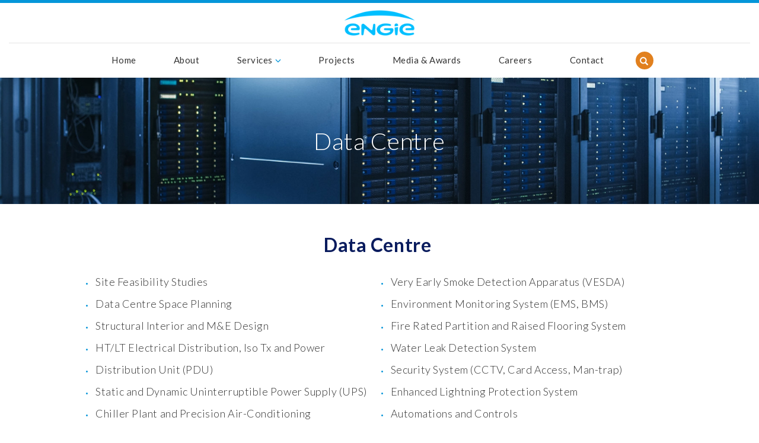

--- FILE ---
content_type: text/html;charset=utf-8
request_url: https://www.engie-rcs.com.sg/service/data-center/
body_size: 3329
content:
<!doctype html>
<html>
<head>
<meta charset="utf-8">
<title>Data Centre </title>
<meta name="title" content="" />
<meta name="keywords" content="" />
<meta name="description" content="" />
<meta name="viewport" content="width=device-width, initial-scale=1">
<link rel="icon" href="/resources/front/template/rcse/images/icon.ico">

<!--  CSS  -->
<link rel="stylesheet" href="https://stackpath.bootstrapcdn.com/bootstrap/4.2.1/css/bootstrap.min.css">
<link rel="stylesheet" type="text/css" media="all" href="/resources/front/template/rcse/css/main.css">
<link rel="stylesheet" type="text/css" media="all" href="/resources/front/template/rcse/css/animation.css">
<link rel="stylesheet" type="text/css" media="all" href="/resources/front/template/rcse/css/font-awesome.css">
<link rel="stylesheet" href="https://cdnjs.cloudflare.com/ajax/libs/font-awesome/4.7.0/css/font-awesome.min.css">
	
<!--  JS  -->
<!-- <script src="https://code.jquery.com/jquery-3.4.0.min.js"></script>  -->
<script src="//ajax.googleapis.com/ajax/libs/jquery/3.4.0/jquery.min.js"></script>
<script src="https://cdnjs.cloudflare.com/ajax/libs/popper.js/1.14.6/umd/popper.min.js"></script>   
<script src="https://stackpath.bootstrapcdn.com/bootstrap/4.2.1/js/bootstrap.min.js"></script> 
<script src="/resources/front/template/rcse/js/jquery.aniview.js"></script> 
<!-- <script src="/resources/front/template/rcse/js/main.js"></script>  -->
	

<script src="/resources/js/common.js"></script>

<!--  OG Tag  -->
<meta property="og:type" content="website">
<meta property="og:title" content="">
<meta property="og:description" content="">
<meta property="og:image" content="/resources/front/template/rcse/images/logo.png">
<meta property="og:url" content="">
<meta property="og:site_name" content="">
</head>
<body>
<span id="top"></span>
<nav class="navbar navbar-expand-lg">
  <div class="container-fluid"> <a class="navbar-brand d-table mx-lg-auto" href="/"><img src="/resources/front/template/rcse/images/logo.png"></a>
    <hr class="my-0">
    <button class="navbar-toggler collapsed" type="button" data-toggle="collapse" data-target="#navbarSupportedContent" aria-controls="navbarSupportedContent" aria-expanded="false" aria-label="Toggle navigation"> <span class="icon-bar line1"></span> <span class="icon-bar line2"></span> <span class="icon-bar line3"></span> </button>
    <div class="collapse navbar-collapse" id="navbarSupportedContent">
      <ul class="navbar-nav mx-auto">



</li>




<li class="nav-item"  topli="true"  ><a class="nav-link" href="/index" title="Home">Home  </a></li>




</li>




<li class="nav-item"  topli="true"  ><a class="nav-link" href="/about" title="About">About  </a></li>


 <li  topli="true" class="nav-item dropdown "  ><a class="nav-link"
  class="dropdown-toggle" data-toggle="dropdown" data-hover="dropdown" tid='13'
   href="#">Services 
  <span class="caret"></span>
 </a> 

<ul class="dropdown-menu " role="menu">	
 



</li>




<li class="nav-item"  ><a class="nav-link" href="/service/data-center/" title="Data Centre">Data Centre  </a></li>




</li>




<li class="nav-item"  ><a class="nav-link" href="/service/renewables/" title="Renewables">Renewables  </a></li>




</li>




<li class="nav-item"  ><a class="nav-link" href="/service/mixed-used%20/" title="Mixed Used">Mixed Used  </a></li>




</li>




<li class="nav-item"  ><a class="nav-link" href="/service/industry/" title="Industry">Industry  </a></li>




</li>




<li class="nav-item"  ><a class="nav-link" href="/service/commercial/" title="Commercial">Commercial  </a></li>

 
</ul>



</li>




<li class="nav-item"  topli="true"  ><a class="nav-link" href="/projects" title="Projects">Projects  </a></li>




</li>




<li class="nav-item"  topli="true"  ><a class="nav-link" href="/media-and-awards" title="Media & Awards">Media & Awards  </a></li>




</li>




<li class="nav-item"  topli="true"  ><a class="nav-link" href="https://www.engie-sea.com/careers" target="_blank" title="Careers">Careers  </a></li>




</li>




<li class="nav-item"  topli="true"  ><a class="nav-link" href="/contact" title="Contact">Contact  </a></li>

        <li class="nav-item dropdown search"> <a class="nav-link dropdown-toggle" href="#" id="navbarDropdown" role="button" data-toggle="dropdown" aria-haspopup="true" aria-expanded="false"> <span class="glyphicon glyphicon-search" aria-hidden="true"></span> </a>
          <div class="dropdown-menu" aria-labelledby="navbarDropdown">
            <form class="form-inline">
              <input id="search-text" class="form-control" type="search" placeholder="Search" aria-label="Search">
              <button  search-text="#search-text"  class="btn btn-search searchBtn" type="submit"><span class="glyphicon glyphicon-search" aria-hidden="true"></span></button>
            </form>
          </div>
        </li>
      </ul>
    </div>
  </div>
</nav>
  
<section id="banner" class="banner inner-banner" style="background:url(/resources/ck/images/157118530_l.jpg)">
  <h1>Data Centre </h1>
</section>
<section>
  <div class="container py-5"> 
    <div class="row justify-content-center">
<div class="col-sm-12">
<h2 class="text-center aniview" data-av-animation="move-in-up">Data Centre&nbsp;</h2>

<ul class="collum-list-2 aniview mt-4" data-av-animation="move-in-up">
	<li>Site Feasibility Studies</li>
	<li>Very Early Smoke Detection Apparatus (VESDA)</li>
	<li>Data Centre Space Planning</li>
	<li>Environment Monitoring System (EMS, BMS)</li>
	<li>Structural Interior and M&amp;E Design</li>
	<li>Fire Rated Partition and Raised Flooring System</li>
	<li>HT/LT Electrical Distribution, Iso Tx and Power</li>
	<li>Water Leak Detection System</li>
	<li>Distribution Unit (PDU)</li>
	<li>Security System (CCTV, Card Access, Man-trap)</li>
	<li>Static and Dynamic Uninterruptible Power Supply (UPS)</li>
	<li>Enhanced Lightning Protection System</li>
	<li>Chiller Plant and Precision Air-Conditioning</li>
	<li>Automations and Controls</li>
	<li>Gas Suppression System (FM200, N2, Argonite)</li>
	<li>Structural cabling</li>
</ul>
</div>
</div>
 </div>
  <div class="container-fluid"> <img src="/resources/ck/images/banner-datacenter.jpg" class="my-3 w-100"> </div>
</section>
<section class="carouselDataCenter">
  <div class="container py-5"> 
    <div id="carouselDataCenter" class="carousel slide" data-ride="carousel" data-interval="false">
      <div class="carousel-inner"> 
        <div class="carousel-item">
          <div class="row justify-content-center align-items-center">
            <div class="col-lg-7 col-sm-7 my-3">
              <div class="ratio ratio-wide"><img src="/resources/album/DCSGP001/DCSGP001.jpg"></div>
            </div>
            <div class="col-lg-5 col-sm-5 my-3">
              <h3>PROJECTS</h3>
              <h5 class="my-0">DCSGP001</h5>
              <a class="btn btn-primary" href="/project/22/">More</a> </div>
          </div>
        </div>
        
        <div class="carousel-item">
          <div class="row justify-content-center align-items-center">
            <div class="col-lg-7 col-sm-7 my-3">
              <div class="ratio ratio-wide"><img src="/resources/album/DCSGP002/DCSGP002.jpg"></div>
            </div>
            <div class="col-lg-5 col-sm-5 my-3">
              <h3>PROJECTS</h3>
              <h5 class="my-0">DCSGP002</h5>
              <a class="btn btn-primary" href="/project/23/">More</a> </div>
          </div>
        </div>
        
        <div class="carousel-item">
          <div class="row justify-content-center align-items-center">
            <div class="col-lg-7 col-sm-7 my-3">
              <div class="ratio ratio-wide"><img src="/resources/album/DCSGP003/DCSGP003.jpg"></div>
            </div>
            <div class="col-lg-5 col-sm-5 my-3">
              <h3>PROJECTS</h3>
              <h5 class="my-0">DCSGP003</h5>
              <a class="btn btn-primary" href="/project/24/">More</a> </div>
          </div>
        </div>
        
        <div class="carousel-item">
          <div class="row justify-content-center align-items-center">
            <div class="col-lg-7 col-sm-7 my-3">
              <div class="ratio ratio-wide"><img src="/resources/album/DCSGP004/DCSGP004.jpg"></div>
            </div>
            <div class="col-lg-5 col-sm-5 my-3">
              <h3>PROJECTS</h3>
              <h5 class="my-0">DCSGP004</h5>
              <a class="btn btn-primary" href="/project/25/">More</a> </div>
          </div>
        </div>
        
        <div class="carousel-item">
          <div class="row justify-content-center align-items-center">
            <div class="col-lg-7 col-sm-7 my-3">
              <div class="ratio ratio-wide"><img src="/resources/album/DCSGP005/DCSGP005-1.jpg"></div>
            </div>
            <div class="col-lg-5 col-sm-5 my-3">
              <h3>PROJECTS</h3>
              <h5 class="my-0">DCSGP005</h5>
              <a class="btn btn-primary" href="/project/26/">More</a> </div>
          </div>
        </div>
        
        <div class="carousel-item">
          <div class="row justify-content-center align-items-center">
            <div class="col-lg-7 col-sm-7 my-3">
              <div class="ratio ratio-wide"><img src="/resources/album/DCSGP007/Pure_Data_centre,_Jakarta_Indonesia_.jpg"></div>
            </div>
            <div class="col-lg-5 col-sm-5 my-3">
              <h3>PROJECTS</h3>
              <h5 class="my-0">DCSGP007</h5>
              <a class="btn btn-primary" href="/project/36/">More</a> </div>
          </div>
        </div>
        
        <div class="carousel-item">
          <div class="row justify-content-center align-items-center">
            <div class="col-lg-7 col-sm-7 my-3">
              <div class="ratio ratio-wide"><img src="/resources/album/DCSGP008/Project_Geras_1.jpg"></div>
            </div>
            <div class="col-lg-5 col-sm-5 my-3">
              <h3>PROJECTS</h3>
              <h5 class="my-0">DCSGP008</h5>
              <a class="btn btn-primary" href="/project/38/">More</a> </div>
          </div>
        </div>
         </div>
    </div>
  </div>
    <a class="carousel-control-prev" href="#carouselDataCenter" role="button" data-slide="prev">
    <span class="carousel-control-prev-icon" aria-hidden="true"></span>
    <span class="sr-only">Previous</span>
  </a>
  <a class="carousel-control-next" href="#carouselDataCenter" role="button" data-slide="next">
    <span class="carousel-control-next-icon" aria-hidden="true"></span>
    <span class="sr-only">Next</span>
  </a>
</section>
<script>
$(".carousel-item:first-child").addClass("active");
</script>
				
<footer>
  <div class="container py-2">
    <div class="row justify-content-center align-items-center">
      <div class="col-sm-3 col-lg-2 d-sm-block d-none"><a class="navbar-brand py-4" href="#"><img src="/resources/front/template/rcse/images/logo.png"></a>
      </div>
    </div>
	  <div class="row justify-content-center align-items-center">
      <div class="col-sm-auto d-sm-block d-none">
        <h5 class="white font-weight-bold">ENGIE RCS</h5>
      </div>
    </div>
    <hr class="d-none">
    <div class="row justify-content-between d-none">
      <div class="col-sm-auto my-2"><a href="#">Sitemap</a></div>
      <div class="col-sm-auto my-2"><a href="#">Personal Data</a></div>
      <div class="col-sm-auto my-2"><a href="#">Cookies Management</a></div>
      <div class="col-sm-auto my-2"><a href="#">Join-us</a></div>
      <div class="col-sm-auto my-2"><a href="#">Mediator</a></div>
      <div class="col-sm-auto my-2"><a href="#">Terms of Use</a></div>
      <div class="col-sm-auto my-2"><a href="#">Accessibility</a></div>
    </div>
    <div class="row justify-content-between align-items-center mt-4">
      <div class="col-lg-4 col-sm-2 my-2">
        <div class="social-icon"> <a href="#" target="_blank" class="fa fa-facebook"></a> <a href="#" target="_blank" class="fa fa-instagram"></a> <a href="https://www.linkedin.com/company/engie-south-east-asia/?lipi=urn%3Ali%3Apage%3Ad_flagship3_search_srp_all%3BiG5l%2FTK9TDmZ4e%2BVPrLYHQ%3D%3D" target="_blank" class="fa fa-linkedin"></a> </div>
      </div>
      <div class="col-lg-4 col-sm-5 col-auto order-sm-first">
        <p class="my-0 small">© 2022 ENGIE. All Rights Reserved.</p>
      </div>
      <div class="col-lg-4 col-sm-5 col-auto my-2 text-right"><a class="scroll-more" href="#top"><span class="glyphicon glyphicon-menu-up" aria-hidden="true"></span></a></div>
    </div>
  </div>
  <div class="footer-border"></div>
</footer>

<!-- Slider  --> 
<script src="//cdnjs.cloudflare.com/ajax/libs/jquery.touchswipe/1.6.4/jquery.touchSwipe.min.js"></script> 
<script>
$(".carousel").swipe({
  swipe: function(event, direction, distance, duration, fingerCount, fingerData) {
    if (direction == 'left') $(this).carousel('next');
    if (direction == 'right') $(this).carousel('prev');
  },
  allowPageScroll:"vertical"
});
</script> 
	
<script>
$(document).ready(function(){
    $(".filter-button>li>button").click(function(){
        var value = $(this).attr('data-filter');
        if(value == "all")
        {
            $('.filter').show('1000');
        }
        else{
            $(".filter").not('.'+value).hide('3000');
            $('.filter').filter('.'+value).show('3000');
        }
    });
    if ($(".filter-button>li").removeClass("active")) {
$(this).removeClass("active");
}
$(this).addClass("active");
});
</script> 

<script>
$("ul.navbar-nav li a[href='\/service']").parents("li.nav-item").addClass("active"); 
</script>

<script defer src="https://static.cloudflareinsights.com/beacon.min.js/vcd15cbe7772f49c399c6a5babf22c1241717689176015" integrity="sha512-ZpsOmlRQV6y907TI0dKBHq9Md29nnaEIPlkf84rnaERnq6zvWvPUqr2ft8M1aS28oN72PdrCzSjY4U6VaAw1EQ==" data-cf-beacon='{"version":"2024.11.0","token":"b30bf4ac675846ab8ce94a94caf45afb","r":1,"server_timing":{"name":{"cfCacheStatus":true,"cfEdge":true,"cfExtPri":true,"cfL4":true,"cfOrigin":true,"cfSpeedBrain":true},"location_startswith":null}}' crossorigin="anonymous"></script>
</body>
</html>
				
				
				


--- FILE ---
content_type: text/css;charset=utf-8
request_url: https://www.engie-rcs.com.sg/resources/front/template/rcse/css/main.css
body_size: 5826
content:
@import url(https://fonts.googleapis.com/css2?family=Lato:wght@300;400;700&display=swap);
:root {
  --primary: #0496d9;
  --secondary: #0a1c5e;
  --third: #52cca9;
  --forth: #e59a40;
}
html, body {
  max-width: 100% !important;
  overflow-x: hidden !important;
  overscroll-behavior-x: none;
}
body {
  font: 300 normal 18px 'Lato', Tahoma, Arial, Helvetica, sans-serif;
  letter-spacing: 0.03em;
  line-height: 1.5em;
  background: #fff;
  color: #333;
}
.container {
  width: 100%;
  max-width: 1170px;
  position: relative;
}
h1, h2, h3 {
  color: var(--secondary);
  line-height: 1.3;
  font-weight: 700;
}
h4, h5, h6 {
  color: var(--primary);
  line-height: 1.5;
  font-weight: 300;
}
p {
  margin: 1em 0;
}
img {
  display: block;
  max-width: 100%;
  height: auto;
}
.img-full {
  object-fit: cover;
  width: 100%;
  height: 100%;
}
div, button {
  outline: none;
}
.py-7 {
  padding-top: 5em;
  padding-bottom: 5em;
}
.my-7 {
  margin-top: 5em;
  margin-bottom: 5em;
}
.white, .white h1, .white h2, .white h3, .white h4, .white h5, .white h6, .white p {
  color: white;
}
.text-primary {
  color: var(--primary) !important;
}
.text-secondary {
  color: var(--secondary) !important;
}
.text-third {
  color: var(--third) !important;
}
.bg-primary {
  background-color: var(--primary) !important;
}
.bg-secondary {
  background-color: var(--secondary) !important;
}
.bg-third {
  background-color: var(--third) !important;
}
.bg-grey {
  background-color: #f1f1f1;
}
/* ---------------------------------------------
					Button
---------------------------------------------- */
a {
  color: var(--primary);
}
a:hover, a:focus {
  text-decoration: none;
}
.thumbs {
  overflow: hidden;
  position: relative;
}
.thumbs p {
  overflow: hidden;
  text-overflow: ellipsis;
  white-space: nowrap;
  -webkit-line-clamp: 3;
  -webkit-box-orient: vertical;
}
a:hover .thumbs img {
  transition: transform 500ms linear 0s;
  transform: scale(1.05, 1.05);
}
.btn {
  border: none;
  border-radius: 0;
  cursor: pointer;
  text-align: center;
  font-size: 80%;
  padding: 10px 55px 10px 35px;
  margin: 15px auto 0;
  position: relative;
}
.btn:after {
  content: "\e258";
  font-size: 10px;
  font-family: "Glyphicons Halflings";
  color: white !important;
  position: absolute;
  top: 50%;
  right: 10px;
  transform: translate(0, -50%);
}
.btn:hover:after {
  color: white !important;
}
.btn.center-block {
  display: table;
}
.btn-back {
  position: absolute;
  top: 0;
  right: 15px;
}
.btn-primary {
  background: var(--primary) !important;
  color: white !important;
  border-left: 5px solid var(--third) !important;
}
.btn-primary:hover {
  background: var(--secondary) !important;
}
.btn-secondary {
  background: var(--secondary) !important;
  color: white !important;
  border-left: 5px solid var(--third) !important;
}
.btn-secondary:hover {
  background: var(--primary) !important;
}
.btn-third {
  background: var(--third) !important;
  color: white !important;
  border-left: 5px solid var(--primary) !important;
}
.btn-third:hover {
  background: var(--secondary) !important;
}
.btn-white {
  background: white !important;
  color: var(--secondary) !important;
  border-left: 5px solid var(--third) !important;
}
.btn-white:hover {
  background: var(--primary) !important;
  color: white !important;
}
.btn-white:after {
  color: var(--primary) !important;
}
/* ---------------------------------------------
					Nav
---------------------------------------------- */
.navbar {
  width: 100%;
  padding: 0;
  background: #fff;
  z-index: 999;
  border-top: 5px solid var(--primary);
}
.navbar.affix {
  position: fixed;
  top: 0;
  -webkit-animation-duration: 400ms;
  animation-duration: 400ms;
  -webkit-animation-fill-mode: both;
  animation-fill-mode: both;
  -webkit-animation-name: move-in-up;
  animation-name: move-in-up;
  box-shadow: 1px 1px 3px rgba(0, 0, 0, .15);
}
.navbar-brand {
  max-width: 160px;
  padding: 12px 20px;
}
.affix .navbar-brand {
  max-width: 120px;
}
.navbar-nav > li {
  margin: 0;
}
.navbar-nav > li > a {
  color: #333;
  font-size: 15px;
  font-weight: 400;
}
.navbar-nav > li > a:hover {
  color: #999;
}
.dropdown-menu > li > a {
  padding: 10px 15px;
}
.dropdown-toggle-split::after, .dropright .dropdown-toggle-split::after, .dropup .dropdown-toggle-split::after, .caret:after {
  content: "\e259";
  border: none;
  font-family: "Glyphicons Halflings";
  color: var(--primary);
  font-size: 10px;
  margin-top: 5px;
}
/* ---------------------------------------------
					Search
---------------------------------------------- */
.navbar-nav > li.search {
  align-items: center;
  display: grid;
}
.navbar-nav > li.search > a {
  background: #e1801e !important;
  border-radius: 50%;
  display: grid !important;
  width: 30px;
  height: 30px;
  color: white !important;
  align-items: center;
  text-align: center;
  padding: 0 !important;
  font-size: 80%;
}
.search .dropdown-menu {
  right: 0 !important;
  left: auto !important;
  transform: translate(0, 0) !important;
}
.search .dropdown-toggle:after, .search .btn:after {
  display: none !important;
}
.search .dropdown-menu {
  padding: 0;
}
.search .navbar-form {
  width: 100%;
  margin: 0;
  padding: 0;
}
.search .form-control {
  background-color: transparent;
  border: none;
  box-shadow: none;
}
.search button {
  background: none;
  border: none;
  color: var(--primary);
  margin: 0;
  padding: 10px;
  position: absolute;
  right: 0;
  top: 50%;
  transform: translate(0, -50%);
}
/* ---------------------------------------------
					Banner
---------------------------------------------- */
#banner {
  position: relative;
}
#banner .banner {
  min-height: 620px;
}
#banner .banner:before, .banner-overlay:before {
  content: '';
  width: 100%;
  height: 100%;
  display: block;
  background: url(../images/banner-overlay.jpg) center center / cover no-repeat;
  /*mix-blend-mode: overlay;*/
  position: absolute;
  opacity: 0.5;
}
#banner.inner-banner:before {
  content: '';
  width: 100%;
  display: block;
  padding-top: calc((3 / 18) * 100%);
}
#banner.inner-banner h1 {
  font-weight: 300;
  color: white;
  position: absolute;
  top: 50%;
  left: 50%;
  text-align: center;
  transform: translate(-50%, -50%);
}
.banner, .banner-overlay {
  background-size: cover !important;
  background-position: center center !important;
  position: relative;
}
.carousel-control-next, .carousel-control-prev {
  width: auto;
  top: 50%;
  bottom: inherit;
  transform: translate(0, -50%);
  opacity: 1;
  padding: 10px;
  font-size: 12px;
  background: var(--secondary);
}
.carousel-control-prev {
  left: 0;
  padding-right: 30px;
}
.carousel-control-next {
  right: 0;
  padding-left: 30px;
}
/*#banner .carousel-control-next, #banner .carousel-control-prev, .carouselDataCenter .carousel-control-next, .carouselDataCenter .carousel-control-prev {
  width: auto;
  top: 50%;
  bottom: inherit;
  transform: translate(0, -50%);
  opacity: 1;
  padding: 10px;
  font-size: 12px;
  background: var(--secondary);
}
#banner .carousel-control-prev, .carouselDataCenter .carousel-control-prev {
  left: 0;
  padding-right: 30px;
}
#banner .carousel-control-next, .carouselDataCenter .carousel-control-next {
  right: 0;
  padding-left: 30px;
}*/
#banner .carousel-caption {
  top: 50%;
  bottom: inherit;
  transform: translate(0, -50%);
  color: white;
  text-align: left;
  width: calc(70% - 280px);
  max-width: 650px;
}
#banner .carousel-caption h1 {
  color: white;
  font-weight: 300;
  font-size: 50px;
}
.carousel-indicators li {
  width: 9px;
  height: 9px;
  border-radius: 50%;
  opacity: 1;
  border: 1px solid transparent;
  margin: 2px 7px;
}
.carousel-indicators li.active {
  border-color: var(--third);
  background: var(--third);
}
#banner .carousel .carousel-item {
  -webkit-transition: opacity 0.1s ease;
  -moz-transition: opacity 0.1s ease;
  -ms-transition: opacity 0.1s ease;
  -o-transition: opacity 0.1s ease;
  transition: opacity 0.1s ease;
  opacity: 0.5;
}
#banner .carousel .active.carousel-item {
  opacity: 1;
}
/*.carousel .active.carousel-item .bg {
    animation: zooooom 7s ease-in-out;
   -webkit-animation: zooooom 7s ease-in-out;
}
@keyframes zooooom {
0%   {
	transform: scale(1);
}
100% {
	transform: scale(1.05);
}
}*/
.highlight {
  position: absolute;
  top: 50%;
  right: 10%;
  transform: translate(0, -50%);
  z-index: 9;
}
.highlight a {
  display: block;
  position: relative;
  color: white !important;
  min-width: 280px;
  margin: 15px 0;
  font-weight: 300;
}
.highlight a:before {
  content: '';
  width: 100%;
  display: block;
  padding-top: calc((9 / 18) * 100%);
  background: black;
  opacity: 0.5;
}
.highlight a:hover:before {
  background: var(--secondary);
  opacity: 0.7;
}
.highlight div {
  position: absolute;
  bottom: 15px;
  left: 15px;
  right: 20px;
}
.highlight h4 {
  color: white;
}
.highlight .date {
  display: block;
  color: var(--primary);
  font-weight: 700;
  font-size: 80%;
}
/* ---------------------------------------------
				Circle Banner
---------------------------------------------- */
#circleBanner {
  background: url(../images/circleBannerBg.jpg) center center / cover no-repeat;
}
#circleBanner .carousel-inner {
  clip-path: circle(100% at left);
  width: calc(50% + 50px);
  z-index: 90;
  background: var(--secondary);
}
#circleBanner .banner:before {
  display: block;
  content: " ";
  width: 100%;
  padding-top: calc((4 / 5) * 100%);
}
#circleBanner .carousel-caption {
  position: absolute;
  top: 50%;
  bottom: inherit;
  left: calc(50% - 70px);
  transform: translate(0, -50%);
  border: .5em solid rgba(82, 204, 169, 0.35);
  border-radius: 0 1.5em 1.5em 0;
  width: calc(50% + 0px);
  text-align: left;
  padding: 2em 5em;
}
#circleBanner .carousel-caption h2, #circleBanner .carousel-caption h5 {
  color: white;
}
#circleBanner .carousel-control-prev, #circleBanner .carousel-control-next {
  z-index: 99;
  top: 50%;
  bottom: inherit;
  transform: translate(0, -50%);
  background: #eee;
  opacity: 1;
  width: auto;
  padding: 1em;
  right: 120px;
  left: inherit;
  color: var(--primary) !important;
}
#circleBanner .carousel-control-prev {
  right: 160px;
  color: var(--third) !important;
}
#circleBanner .carousel-item {
  opacity: 0;
  display: block !important;
  transition: -webkit-transform 0ms ease-in-out;
  transition: transform 0ms ease-in-out;
  transition: transform 0ms ease-in-out, -webkit-transform 0ms ease-in-out;
}
#circleBanner .carousel-item.active {
  opacity: 1;
}
#circleBanner .carousel-item-left.carousel-item-next {
  transform: rotate(-45deg) translate(-20%, -150%);
}
#circleBanner .carousel-item-right.carousel-item-prev {
  transform: rotate(45deg) translate(-20%, 150%);
}
#circleBanner .carousel-item-next:not(.carousel-item-left), #circleBanner .active.carousel-item-right {
  transform: rotate(-45deg) translate(-20%, -150%);
}
#circleBanner .carousel-item-prev:not(.carousel-item-right), #circleBanner .active.carousel-item-left {
  transform: rotate(45deg) translate(-20%, 150%);
}
#circleBanner .carousel-item .banner div {
  border-radius: 50%;
  border: 9vw solid var(--primary);
  /*border-top: 10vw solid var(--secondary);
  border-bottom: 10vw solid var(--secondary);*/
  position: absolute;
  top: 50%;
  left: 0;
  display: grid;
  width: 60%;
  transform: translate(-50%, -50%);
}
#circleBanner .carousel-item .banner div:before {
  display: block;
  content: " ";
  width: 100%;
  padding-top: calc((1 / 1) * 100%);
  border-radius: 50%;
}
#circleBanner .carousel-item .banner div:after {
  content: " ";
  border-radius: 50%;
  border: 10vw solid var(--secondary);
  border-right-color: transparent;
  position: absolute;
  top: 50%;
  left: 50%;
  transform: translate(-50%, -50%);
  width: calc(100% + 19vw);
  display: block;
  height: calc(100% + 19vw);
}
#circleBanner .carousel-item .banner span {
  position: absolute;
  top: 50%;
  left: 115%;
  color: white;
  font-size: 6vw;
  font-weight: 500;
}
#circleBanner {
  counter-reset: my-badass-counter2;
}
#circleBanner .numbers:before {
  content: counter(my-badass-counter2);
  counter-increment: my-badass-counter2;
  font-size: 1em;
}
/* ---------------------------------------------
					List
---------------------------------------------- */
section ul {
  padding: 0;
  margin: 10px 0;
}
section ul li {
  list-style: none;
  padding-left: 1em;
  margin: 5px 0;
  position: relative;
}
section ul li:before {
  content: '\00B7';
  left: 0px;
  top: 0px;
  position: absolute;
  display: block;
  color: var(--primary);
  font-size: 30px;
}
.list-unstyled li, .pagination li {
  padding-left: 0;
}
.list-unstyled li:before, .pagination li:before {
  display: none;
}
.collum-list-2 li {
  width: calc(50% - 3px);
  display: inline-block;
  vertical-align: top;
}
.list-tick li {
  list-style: none;
  padding-left: 2em;
  position: relative;
}
.list-tick li:before {
  font-family: 'Glyphicons Halflings';
  content: "\e013";
  color: var(--primary);
  left: 0;
  position: absolute;
}
.list-number {
  counter-reset: my-badass-counter;
}
.list-number li {
  list-style: none;
  padding: 5px 0;
  padding-left: 3em;
  position: relative;
  width: 100%;
  display: inline-block;
  vertical-align: top;
  line-height: 20px;
}
.list-number li:before {
  content: counter(my-badass-counter);
  counter-increment: my-badass-counter;
  background-color: #b6966a;
  color: var(--primary);
  display: inline-block;
  text-align: center;
  top: 0;
  left: 0;
  position: absolute;
}
/* ---------------------------------------------
					Form
---------------------------------------------- */
.form-group {
  position: relative;
}
.form-control {
  height: auto;
  background-color: transparent;
  border: none;
  border-bottom: 1px solid #ccc;
  border-radius: 0;
  box-shadow: none;
  padding: 10px 12px;
}
/*.form-control::-webkit-input-placeholder {
 	color:#333;
}
.form-control:-ms-input-placeholder {
 	color:#333;
}
.form-control:-moz-placeholder {
 	color:#333;
}*/
.form-control.error {
  border-color: #c33;
}
select {
  outline: none !important;
}
select.no-radius {
  border: none;
  width: 100%;
  background: none;
}
.select-wrapper.form-control {
  padding-left: 5px;
  padding-right: 5px;
}
label.error {
  position: absolute;
  top: 11px;
  right: 10px;
  color: #c33;
  font-weight: 400;
  font-size: 11px;
}
/* ---------------------------------------------
					Panel
---------------------------------------------- */
.accordion .card {
  border: none;
  border-bottom: 1px solid #ddd !important;
}
.accordion .card .card-header {
  padding: 0;
  background: none;
  border: none;
  margin-bottom: 0;
}
.accordion .card .card-header .btn {
  margin: 0;
  display: block;
  padding: 15px 0;
  width: 100%;
  text-align: left;
  color: var(--primary);
  font-size: 16px;
  font-weight: 700;
  position: relative;
}
.accordion .card .card-header .btn.collapsed {
  color: #333;
}
.accordion .card .card-header .btn:after {
  content: "\e252";
  font-family: "Glyphicons Halflings";
  font-size: 10px;
  color: var(--primary);
  position: absolute;
  right: 10px;
  top: 50%;
  transform: translate(0, -50%);
}
.accordion .card .card-header .btn.collapsed:after {
  content: "\e250";
}
.accordion .card .card-body {
  padding: 0;
}
/* ---------------------------------------------
					Modal
---------------------------------------------- */
.modal-full .modal-dialog {
  width: 100%;
  height: 100%;
  background: #f9f9f9;
  margin: 0;
}
.modal-full .modal-content {
  border: none;
  box-shadow: none;
}
.modal-full .modal-content img {
  margin: 15px auto;
}
.modal-full .close {
  color: var(--primary);
  font-size: 14px;
  opacity: 1;
  z-index: 999;
  position: absolute;
  right: 15px;
}
.modal-full .close span {
  font-size: 21px;
  top: 1px;
  position: relative;
}
.modal.modal-center.in {
  position: absolute;
  transform: translate(0, -50%);
}
.modal {
  background: rgba(0, 0, 0, .65);
}
.modal .close {
  color: var(--primary);
  font-size: 30px;
  opacity: 1;
}
.modal-dialog {
  top: 50%;
  bottom: auto;
  transform: translate(0, -50%) !important;
  position: relative;
  width: 100%;
  max-width: 800px;
  margin: auto;
}
.modal-content {
  background: #f9f9f9;
  border: none;
  border-radius: 0;
  box-shadow: 1px 1px 5px rgba(0, 0, 0, .2);
  max-height: 90vh;
  overflow-y: scroll;
}
/* ---------------------------------------------
					Footer
---------------------------------------------- */
footer {
  background: black;
}
footer .navbar-brand {
  filter: brightness(1000) grayscale(1) contrast(100);
  max-width: 100%;
  padding: 0;
}
footer hr {
  border-color: white;
}
footer p, footer a {
  color: #fff;
  font-size: 80%;
}
footer .scroll-more {
  background: white;
  color: var(--third);
  display: inline-block;
  padding: 10px 15px;
  text-align: center;
}
footer a:hover {
  color: #f3f3f3;
}
.footer-border {
  height: 5px;
  width: 100%;
  background: var(--primary);
  background: linear-gradient(100deg, #0496d9 0%, #52cca9 100%);
  display: block;
}
/* ---------------------------------------------
					Ratio
---------------------------------------------- */
.ratio {
  position: relative;
  background-size: cover !important;
  background-position: center center !important;
}
.ratio:before {
  display: block;
  content: " ";
  width: 100%;
  padding-top: calc((6 / 9) * 100%);
}
.ratio.ratio-square:before {
  padding-top: calc((1 / 1) * 100%);
}
.ratio.ratio-vertical:before {
  padding-top: calc((9 / 6) * 100%);
}
.ratio.ratio-wide:before {
  padding-top: calc((9 / 18) * 100%);
}
.ratio iframe {
  position: absolute;
  top: 0;
}
.ratio img {
  position: absolute;
  top: 0;
  object-fit: cover;
  object-position: center center;
  width: 100%;
  height: 100%;
}
/* ---------------------------------------------
					Maps
---------------------------------------------- */
.maps {
  position: relative;
  display: inline-block;
}
.maps li {
  position: absolute;
  margin: 0;
}
.maps li.cn {
  top: 15%;
  left: 37%;
}
.maps li.vn {
  top: 32%;
  left: 24%;
}
.maps li.ph {
  top: 40%;
  left: 44%;
}
.maps li.my {
  top: 48%;
  left: 23.5%;
}
.maps li.sg {
  top: 51%;
  left: 27%;
}
.maps li.id {
  top: 58%;
  left: 33%;
}
.maps li.aus {
  top: 74%;
  left: 55%;
}
.maps li span {
  color: var(--third);
  border: 1px solid var(--secondary);
  border-radius: 50%;
  background: white;
  line-height: 14px;
  width: 18px;
  height: 18px;
  text-align: center;
  display: grid;
  align-items: center;
  cursor: pointer;
  position: relative;
  z-index: 2;
}
.maps li:hover span {
  color: white;
  background: var(--third);
  transform: scale(2);
}
.maps li .description {
  border: 1px solid #ddd;
  padding: 25px 30px;
  position: absolute;
  top: 50%;
  left: calc(100% + 20vw);
  transform: translate(0, -50%);
  background: white;
  display: none;
  min-width: 560px;
}
.maps li:hover .description {
  display: block;
}
.maps li .description:before {
  content: '';
  background: #ddd;
  width: 20vw;
  height: 1px;
  position: absolute;
  top: 50%;
  left: 0;
  display: block;
  transform: translateX(-100%);
}
.maps li h6 {
  font-size: 24px;
  font-weight: 300;
  color: var(--primary);
}
.maps li p {
  font-size: 20px;
  margin: 0;
}
/* ---------------------------------------------
					Others
---------------------------------------------- */
.clients img {
  object-fit: contain;
  object-position: center center;
  width: 130px;
  height: 80px;
  display: table;
  margin: 15px auto;
}
.slick-dots li:before {
  display: none;
}
.news {
  margin: 0 -10px;
}
.news li {
  width: calc(33% - 21px);
  display: inline-block;
  vertical-align: top;
  margin: 10px;
  background: #fff url(/resources/ck/images/thumbs.jpg) center top / contain no-repeat;
}
.media-list .row-content .row > div:first-child {
  background: url(/resources/ck/images/thumbs.jpg) center center / contain no-repeat
}
/*.news .banner:after {
    content: '';
    background: url(/resources/ck/images/thumbs.jpg) center center / contain no-repeat;
    display: block;
    width: 100%;
    height: 100%;
}*/
.news li div {
  background: white;
  padding: 20px 25px 80px;
    min-height: 220px;
}
.news li:first-child {
  width: calc(100% - 20px);
  background-position: left center;
  background-color: transparent;
}
.news li:first-child .ratio {
  display: inline-block;
  width: calc(66% + 0px);
}
.news li:first-child div:last-child {
  position: absolute;
  top: 50%;
  right: 0;
  transform: translate(0, -50%);
  padding: 2em 2.5em;
}
.news li .btn {
    position: absolute;
    bottom: 20px;
}
.news-inner li {
  width: calc(100% - 20px);
}
.news-inner li div {
  display: inline-block;
  vertical-align: middle;
}
.news-inner li div:first-child {
  width: calc(30% - 12px) !important;
}
/*.news-inner li:first-child div, .news-inner li:nth-child(2) div, .news-inner li:first-child .ratio {
  width: 100%;
}*/
.news-inner li:first-child div:last-child {
  position: relative;
  top: 0;
  transform: translate(0, 0);
  padding: 20px 25px;
}
.news .type {
  background: var(--primary);
  color: white;
  font-size: 50%;
  display: table;
  padding: 0px 15px;
}
.news h5 {
  font-weight: 300;
  color: var(--primary);
  margin: 5px 0 0;
}
.news p {
  font-size: 18px;
  margin: 0;
}
.news .date {
  font-size: 80%;
  color: darkgray;
  display: table;
}
.media-list .row-content > div {
  padding: 0 0 15px;
  border-bottom: 1px solid #ddd;
}
.media-list .banner {
  background-image: url();
}
.nav-tabs-about .nav-tabs .nav-item.show .nav-link, .nav-tabs-about .nav-tabs .nav-link.active {
  background-color: transparent;
  border: none;
  color: var(--third);
  position: relative;
}
.nav-tabs-about .nav-tabs .nav-item.show .nav-link:before, .nav-tabs-about .nav-tabs .nav-link.active:before {
  content: '';
  width: calc(100% - 25px);
  height: 5px;
  background: var(--primary);
  position: absolute;
  bottom: -10px;
  left: 50%;
  transform: translateX(-50%);
}
.nav-tabs-about .nav-tabs .nav-link {
  color: #333;
  font-size: 24px;
}
.nav-tabs-about span.number {
  color: white;
  text-transform: uppercase;
  font-size: 13px;
  font-weight: 700;
  border-radius: 50%;
  display: grid;
  width: 60px;
  height: 60px;
  text-align: center;
  align-items: center;
  position: relative;
  margin: 10px auto;
  background: var(--secondary);
  z-index: 1;
}
.nav-tabs-about span.number:before {
  content: '';
  width: 100%;
  height: 100%;
  border-radius: 50%;
  background: var(--secondary);
  position: absolute;
  top: 50%;
  left: 50%;
  transform: translate(-50%, -50%);
  z-index: -1;
}
.nav-tabs-about span.number:after {
  content: '';
  width: calc(100% + 10px);
  height: calc(100% + 10px);
  border-radius: 50%;
  background: var(--third);
  background: linear-gradient(300deg, #0496d9 0%, #52cca9 100%);
  position: absolute;
  top: 50%;
  left: 50%;
  transform: translate(-50%, -50%);
  z-index: -2;
}
#carouselMilestones .carousel-indicators {
  position: relative;
  right: inherit;
  left: inherit;
  bottom: inherit;
  margin-left: inherit;
  margin-right: inherit;
  justify-content: space-between;
  border-bottom: 1px solid var(--primary);
  width: 100%;
  text-align: center;
  display: inline-flex;
}
#carouselMilestones .carousel-indicators li {
  text-indent: inherit;
  width: auto;
  height: auto;
  opacity: 1;
  font-weight: 700;
  font-size: 14px;
  position: relative;
  border: none;
  background-color: transparent;
  margin: 0px;
  padding: 12px 15px;
}
#carouselMilestones .carousel-indicators li:before {
  content: '';
  width: 9px;
  height: 9px;
  background: var(--third);
  border-radius: 50%;
  position: absolute;
  top: calc(100% + 0px);
  left: 50%;
  transform: translate(-50%, -50%);
}
#carouselMilestones .carousel-indicators li:after {
  content: '';
  width: 18px;
  height: 18px;
  background: white;
  border: 1px solid transparent;
  border-radius: 50%;
  position: absolute;
  top: calc(100% + 0px);
  left: 50%;
  transform: translate(-50%, -50%);
  z-index: -1;
}
#carouselMilestones .carousel-indicators li.active:after {
  border-color: black;
}
#carouselMilestones img {
  max-height: 65px;
}
.carouselDataCenter {
  position: relative;
}
.news-side ul li button {
  background: white;
  color: var(--secondary);
  border-radius: 50px;
  padding: 10px 15px;
  display: block;
  margin: 10px 0;
  width: 100%;
  outline: none;
}
.news-side ul li button:hover {
  background: var(--forth);
  color: white;
}
.viewed-news {
  counter-reset: my-badass-counter;
}
.viewed-news li:before {
  content: '0'counter(my-badass-counter);
  counter-increment: my-badass-counter;
  color: var(--secondary);
  display: inline-block;
  text-align: center;
  top: 15px;
  left: 0;
  position: absolute;
  font-size: 3em;
}
.viewed-news a {
  color: black;
  display: block;
  margin: 25px 0;
  padding-left: 4em;
}
.viewed-news h5 {
  margin: 0;
  color: black;
  font-size: 18px;
  font-weight: 700;
}
.viewed-news p {
  margin: 0;
  color: black;
}
.viewed-news span {
  font-size: 80%;
  color: #999;
}
.dropdown-filter .dropdown-menu {
  text-align: center;
  min-width: inherit;
  right: 0;
  left: 0;
}
.filter-button button {
  border: none;
  background-color: transparent;
}
.pagination li a {
  display: inline-grid;
  border: 1px solid var(--primary);
  align-items: center;
  text-align: center;
  margin: 10px 5px 10px 0;
  font-size: 12px;
  background: var(--primary);
  color: white;
}
.pagination li.active a {
  background: white;
  color: var(--primary);
}
.highlighted {
  font-weight: 700;
}
.job-list a {
  display: block;
  border-bottom: 1px solid #ccc;
  padding: 20px 25px 25px;
  margin: 0px -25px;
}
.job-list a:hover {
  background: var(--primary);
  color: white !important;
}
.job-list a:hover h5, .job-list a:hover span {
  color: white;
}
.job-list a:hover .btn {
  background: white !important;
  color: var(--secondary) !important;
}
.job-list a:hover .btn:after {
  color: var(--secondary) !important;
}
.alert-mobile {
  display: none;
}
/* ---------------------------------------------
					Social Media
---------------------------------------------- */
.social-icon {
  text-align: center;
}
.fa {
  width: 30px;
  height: 30px;
  border-radius: 50%;
  margin: 0 2px;
  padding: 7px 0px;
  text-align: center;
  color: white !important;
  font-size: 16px !important;
  display: inline-block;
}
/* ---------------------------------------------
					Media Queries
---------------------------------------------- */
@media (min-width: 1170px) {
  .container {
    width: 80%;
    max-width: inherit;
  }
}
@media (min-width: 992px) {
  .navbar-expand-lg > .container, .navbar-expand-lg > .container-fluid {
    display: block;
  }
  .banner-fixed {
    background-attachment: fixed !important;
  }
  .navbar-nav > li {
    margin: 0 1.2em;
  }
  .navbar-nav > li.dropdown {
    display: inline-flex;
  }
  .navbar-nav > li > a {
    padding: 15px 10px !important;
    position: relative;
  }
  .navbar-nav > li.active > a:before {
    content: '';
    width: calc(100% - 20px);
    height: 3px;
    background: var(--primary);
    top: 0;
    left: 50%;
    transform: translate(-50%, 0);
    position: absolute;
  }
  .navbar-nav .dropdown-toggle {
    background: none;
    border: none;
  }
  .navbar-nav > li.dropdown:hover > .dropdown-menu {
    display: block;
  }
  .quick-link .navbar-nav > li.dropdown:hover > .dropdown-menu {
    display: none;
  }
  .dropdown-menu {
    margin: 0;
    padding: 0;
    left: 50%;
    right: auto;
    border-radius: 0;
    background: #f2fbfe;
    border-bottom: 5px solid var(--primary);
    transform: translate(-50%, 0);
    padding: 5px 10px;
    text-align: center;
    min-width: 13em;
  }
  .dropdown-item {
    padding: 3px 1.5rem;
    background: none !important;
    color: #666 !important;
    font-size: 90%;
    text-align: center;
  }
  .dropdown-item:hover {
    color: var(--secondary) !important;
  }
  .dropdown-toggle-mobile {
    display: none;
  }
  .search form {
    min-width: 200px;
  }
  .search .form-control {
    width: calc(100% - 35px);
  }
}
@media (max-width: 991px) {
  .container, .container-fluid {
    max-width: 100%;
    padding-right: 15px !important;
    padding-left: 15px !important;
  }
  .navbar-brand {
    padding-left: 0;
  }
  .navbar-toggler {
    width: 22px;
    height: 32px;
    position: relative;
    padding: 0;
  }
  .navbar-toggler .icon-bar {
    position: absolute;
    transition: all 250ms linear;
    background: var(--primary);
    width: 100%;
    height: 2px;
    border-radius: 30px;
    right: 0;
    transform: rotate(0);
    -webkit-transform: rotate(0);
    -moz-transform: rotate(0)
  }
  .navbar-toggler.collapsed .icon-bar {
    position: absolute;
    transform: rotate(0);
    -webkit-transform: rotate(0);
    -moz-transform: rotate(0)
  }
  .navbar-toggler .line1 {
    transform: rotate(45deg);
    -webkit-transform: rotate(45deg);
    -moz-transform: rotate(45deg);
    top: 15px;
  }
  .navbar-toggler .line2 {
    opacity: 0;
  }
  .navbar-toggler .line3 {
    transform: rotate(-45deg);
    -webkit-transform: rotate(-45deg);
    -moz-transform: rotate(-45deg);
    top: 15px;
  }
  .navbar-toggler.collapsed .line1 {
    top: 9px;
  }
  .navbar-toggler.collapsed .line2 {
    opacity: 1;
    top: 15px;
  }
  .navbar-toggler.collapsed .line3 {
    top: 21px;
  }
  .navbar-nav > li {
    margin: 0
  }
  .navbar-nav > li > .dropdown-menu {
    background: none;
    border: none;
    margin: 0 0 10px;
    padding: 0;
  }
  .navbar-nav > li.show > .dropdown-menu {
    display: block;
  }
  .dropdown-item {
    padding: 5px 0;
    opacity: 0.5;
  }
  .search .dropdown-menu {
    position: relative;
    top: 0;
    width: calc(100% + 30px);
    margin: 0 -15px !important;
    display: block;
  }
  .search .form-control {
    width: 100%;
    background: #eee;
  }
  .dropdown-toggle {
    background: var(--primary);
    position: absolute;
    top: 5px;
    right: 0;
    border: none;
  }
  .dropdown-toggle:after {
    color: white;
  }
  #banner .carousel-caption {
    width: 70%;
    max-width: inherit;
  }
  .highlight {
    position: relative;
    top: inherit;
    right: inherit;
    transform: translate(0, 0);
    width: calc(100% - 30px);
    margin: 10px 15px;
  }
  .highlight h4 {
    color: var(--secondary);
  }
  .highlight ul {
    margin: 0 -5px;
  }
  .highlight li {
    display: inline-block;
    width: calc(33% - 11px);
    vertical-align: top;
    margin: 0 5px;
  }
  .highlight a {
    min-width: inherit;
    width: 100%;
    margin: 0;
  }
  #circleBanner .carousel-control-prev {
    right: 15px;
  }
  #circleBanner .carousel-control-next {
    right: 75px;
  }
  .maps li .description {
    left: calc(100% + 5vw);
    min-width: 480px;
  }
  .maps li .description:before {
    width: 5vw;
  }
  
}
@media (max-width: 767px) {
  .py-7 {
    padding-top: 3em;
    padding-bottom: 3em;
  }
  .py-7 {
    margin-top: 3em;
    margin-bottom: 3em;
  }
  .btn-back {
    position: relative;
    top: inherit;
    right: inherit;
  }
  #banner .banner {
    min-height: inherit;
  }
  #banner .banner:before {
    padding-top: calc((1 / 1) * 100%);
    position: relative;
  }
  #banner.inner-banner:before {
    padding-top: calc((3 / 6) * 100%);
    position: relative;
  }
  #banner.inner-banner h1 {
    font-size: 1.8em;
  }
  .navbar-brand {
    max-width: 120px;
  }
  #banner .carousel-caption h1 {
    font-size: 30px;
  }
  .highlight li {
    width: 100%;
    margin: 5px 0;
  }
  .news li {
    width: calc(100% - 20px);
  }
    .news li:first-child {
    background-position: center top;
        background-color: white;
  }
  .news li:first-child .ratio {
    width: calc(100% + 0px);
    display: block;
  }
  .news li:first-child div:last-child {
    position: relative;
    top: 0;
    transform: translate(0, -0);
    padding: 20px 25px;
  }
  #circleBanner .carousel-inner {
    clip-path: circle(85% at top);
    width: calc(100% + 0px);
  }
  #circleBanner .carousel-caption {
    position: relative;
    top: -5em;
    left: 15px;
    right: 15px;
    transform: translate(0, 0);
    width: calc(100% - 30px);
    border-radius: 0 0 1.5em 1.5em;
    padding: 7.5em 1.5em 2em;
  }
  #circleBanner .carousel-control-prev {
    right: calc(50% + 3px);
    left: inherit;
  }
  #circleBanner .carousel-control-next {
    left: calc(50% + 3px);
    right: inherit;
  }
  #circleBanner .carousel-item {
    transform: rotate(0deg) translate(0, -100%) !important;
  }
  #circleBanner .carousel-item-prev {
    transform: rotate(0deg) translate(0, 100%) !important;
  }
  #circleBanner .carousel-item-next {
    transform: rotate(0deg) translate(0, -100%) !important;
  }
  #circleBanner .carousel-item.active {
    transform: rotate(0deg) translate(0, 0) !important;
  }
  #circleBanner .carousel-item .banner div {
    display: none;
  }
  #carouselMilestones .carousel-indicators {
    display: inline-block;
  }
  #carouselMilestones .carousel-indicators li {
    flex: initial;
    display: inline-table;
  }
  .maps {
    left: 2em;
  }
  .maps li .description {
    transform: translate(-50%, 0);
    min-width: 300px;
    top: calc(100% + 50px);
    left: 50%;
    z-index: 9;
  }
  .maps li .description:before {
    width: 1px;
    height: 50px;
    transform: translateX(-50%);
    left: calc(50% - 20px);
    top: -50%;
  }
  .collum-list-2 li {
    width: 100%;
  }
  .news-inner li:first-child, .news-inner li:nth-child(2) {
    width: calc(100% - 20px)
  }
  .news-inner li div {
    width: calc(100% - 12px) !important;
  }
  .social-icon {
    text-align: left;
  }
}
/*--------  Lock Screen --------  */
@media only screen and (max-height: 420px) and (orientation:landscape) {
  .alert-mobile {
    display: block;
    position: fixed;
    top: 50%;
    z-index: 999;
    margin: auto;
    transform: translate(0, -50%);
    padding: 3% 10%;
    text-align: center;
  }
  .alert-mobile h4 {
    line-height: 24px;
    margin-bottom: 20px;
  }
}
/* ---------------------------------------------
					IE 10
---------------------------------------------- */
@media all and (-ms-high-contrast:none) {}
/* ---------------------------------------------
					Firefox
---------------------------------------------- */
@-moz-document url-prefix() {}

--- FILE ---
content_type: application/javascript;charset=utf-8
request_url: https://www.engie-rcs.com.sg/resources/js/common.js
body_size: 8240
content:
 (function($){
  
  $.fn.extend({
              outerHTML: function( value ){
              
              // If there is no element in the jQuery object
              if(!this.length)
              return null;
              
              // Returns the value
              else if(value === undefined) {
              
              var element = (this.length) ? this[0] : this,
              result;
              
              // Return browser outerHTML (Most newer browsers support it)
              if(element.outerHTML)
              result = element.outerHTML;
              
              // Return it using the jQuery solution
              else
              result = $(document.createElement("div")).append($(element).clone()).html();
              
              // Trim the result
              if(typeof result === "string")
              result = $.trim(result);
              
              return result;
              } else if( $.isFunction(value) ) {
              // Deal with functions
              
              this.each(function(i){
                        var $this = $( this );
                        $this.outerHTML( value.call(this, i, $this.outerHTML()) );
                        });
              
              } else {
              // Replaces the content
              
              var $this = $(this),
              replacingElements = [],
              $value = $(value),
              $cloneValue;
              
              for(var x = 0; x < $this.length; x++) {
              
              // Clone the value for each element being replaced
              $cloneValue = $value.clone(true);
              
              // Use jQuery to replace the content
              $this.eq(x).replaceWith($cloneValue);
              
              // Add the replacing content to the collection
              for(var i = 0; i < $cloneValue.length; i++)
              replacingElements.push($cloneValue[i]);
              
              }
              
              // Return the replacing content if any
              return (replacingElements.length) ? $(replacingElements) : null;
              }
              }
              });
  
  })(jQuery);
var networkConnect = true;
function setNetworkConnect(){
    networkConnect = true;
}
function setNetworkDisconnect(){
    networkDisconnect = false;
}
function showTitle(text){
					var title = $(".p-title");
					title.css("color","");
       		title.text(text);					
         	title.addClass("fadeIn animated").one('webkitAnimationEnd mozAnimationEnd MSAnimationEnd oanimationend animationend', function(){
                                                  $(this).removeClass("fadeIn" + ' animated');

           });
          $(".loadingHidden").show();
          $(".loadingHidden").addClass("fadeIn animated").one('webkitAnimationEnd mozAnimationEnd MSAnimationEnd oanimationend animationend', function(){
                                                  $(this).removeClass("fadeIn" + ' animated');

           });

}
if (!cms24k) {
    var cms24k = {}
};
$.extend(true, cms24k, {
         
         
         replaceHtml : function(config)
         {
         var html  = $(config.content);
         var css   = config.css;
         var container = config.container;
         var e = jQuery.Event( "beforeLeave");
         $(document).trigger(e,[config]);
           if (document.offline){
          $(html).find("img").each(function(){
                                  var src = $(this).attr('src');
                                  if (src.indexOf('/') === 0){
                                  this.src = src.substring(1);
                                  }
                                  })
         $(html).find(".background").each(function(){
                                          var src = $(this).css('background-image').trim();
                                          
                                          if (src.indexOf('url("/' === 0)){
                                          var substring  = src.substring(6);
                                          var data = 'url("'+ substring;
                                          //alert(data);

                                            // $(this).css('background-image', "url('resources/front/template/assetsnaps/images/banner3.jpg');");
                                          }
                                          })
         };
         
         $(html).find(".loadingHidden").hide();
         if (config.replace){
         container.replaceWith(html);
         }else{
         container.html(html);
         }
         e = jQuery.Event("afterReplace" );
         $(document).trigger(e,[config]);
         if (config.top){
         try{
         $(container).scrollTop(config.top);
         $(document).scrollTop(config.docTop);
         }catch(err){
         console.log(err);
         }
         } else{
         $(document).scrollTop(0);
         $(container).scrollTop(0);
         }
         	var title = $(".p-title");
         	title.text(".").css("color","#fcd800");
         	var x = 1;
         if (config.replace){
         $(html).addClass(css + ' animated').one('webkitAnimationEnd mozAnimationEnd MSAnimationEnd oanimationend animationend', function(){
                                                 $(this).removeClass(css + ' animated');
	                                                 if (x == 1){
  	                                               	 	x = 2;
	   	                                              showTitle(config.title);                                                 	
                                                 	}

                                                 	
                                                 })
         }else{
         $(container).addClass(css + ' animated').one('webkitAnimationEnd mozAnimationEnd MSAnimationEnd oanimationend animationend', function(){
                                                      $(this).removeClass(css + ' animated');
                                                			 	                                                 if (x == 1){
  	                                               	 	x = 2;
	   	                                              showTitle(config.title);                                                 	
                                                 	}
                                                      });
         }
         },
         
         toDataUrl: function (src, callback) {
         var img = new Image();
         img.crossOrigin = 'Anonymous';
         img.onload = function() {
         var canvas = document.createElement('CANVAS');
         var ctx = canvas.getContext('2d');
         var dataURL;
         canvas.height = this.height;
         canvas.width = this.width;
         ctx.drawImage(this, 0, 0);
         dataURL = canvas.toDataURL("image/png");
         callback(dataURL);
         };
         img.src = src;
         if (img.complete || img.complete === undefined) {
         img.src = "[data-uri]";
         img.src = src;
         }
         },
         fbclient : function(token,success){
         $.ajax({
                type : "POST",
                url  : '/pub-facebook/token-login/',
                data : {
                token : token
                },
                dataType : "json",
                success : function(data) {
                location.href = success;
                },
                error: function(xhr, ajaxOptions, thrownError) {
                alert('facebook login failed');
                }
                });
         },
         urls : [],
         living : function() {
         return cms24k.isDef(typeof (k_edit));
         },
         searchSimple : true,
         normalAlert  : window.alert,
         isDef : function(value) {
         return value == "undefined";
         },
         
         
         //url,container
         loadNative : function(){
         document.nativeLoad(loadConfig.url ,function(content){
                             loadConfig.content = content;
                             cms24k.replaceHtml( content );
                             },function(){
                             cms24k.getHtml(loadConfig);
                             });
         
         },
         
         
         
         
         // url,container
         loadCacheHtml : function( loadConfig){
         
         if (document.nativeLoad){
         document.nativeLoad(loadConfig.url, function(content){
                             loadConfig.content = content;
                             cms24k.replaceHtml(loadConfig);
                             } , function(){
                             cms24k.getHtml(loadConfig);
                             });
         
         }  else{
         
         var content  = 	localStorage.getItem(loadConfig.url);
         if ( content === null ||  content === undefined ) {
         cms24k.getHtml(loadConfig);
         }else{
         loadConfig.content = content ;
         cms24k.replaceHtml(loadConfig);
         }
         }
         },
         
         backHtml: function(loadConfig,cache){
         var urls = cms24k.urls;
         if (urls.length  < 2){
         console.log("no cache return");
         return;
         }
         var	setting = urls[urls.length-2];
         loadConfig.currentUrl = urls[urls.length-1].url;
         loadConfig.top = setting.top;
         loadConfig.docTop = setting.docTop;
         loadConfig.url = setting.url
         loadConfig.title = setting.title
         
         
         if (cache){
         cms24k.loadCacheHtml(loadConfig);
         } else{
         //				loadConfig.url = urls[urls.length-2];
         cms24k.getHtml(loadConfig);
         }
         cms24k.urls.splice(urls.length-1,1);
         },
         loadHtml: function(loadConfig,cache){
         var urls = cms24k.urls;
         if (urls.length  > 0){
         urls[urls.length-1].top = $(loadConfig.container).scrollTop();
         urls[urls.length-1].docTop = $(document).scrollTop();
         urls[urls.length-1].title = $(".p-title").text();
         loadConfig.currentUrl = urls[urls.length-1].url;
         }
         if 	(loadConfig.nohistory){
         cms24k.urls = [];
         }
         cms24k.urls.push(
                          {
                          url :loadConfig.url,
                          top : 0,
                          docTop : 0,
                          title  : loadConfig.title
                          }
                          );
         if (cache){
         cms24k.loadCacheHtml(loadConfig);
         
         }else{
         cms24k.getHtml(loadConfig);
         }
         },
         
         persisit: function(replaced  ,images, requesturl) {
         var total  = images.length;
         var count = 0;
         images.each(function(){
                     var this_ = $(this);
                     var url = $(this).attr("src");
                     cms24k.toDataUrl(url, function(base64Img) {
                                      this_.attr("src",base64Img);
                                      count =  count + 1;
                                      if (count == total){
                                      var x = replaced.outerHTML();
                                      document.nativeSave(requesturl,x);
                                      }
                                      });
                     })
         },
         
         getHtml : function (loadConfig) {
         var requesturl = loadConfig.url;
         if (!networkConnect){
         loadConfig.container.html(localStorage.getItem(loadConfig.url));
         try{
         // $(document).trigger("nativemsg","loadfromcache");
         }catch(err){
         
         }
         return;
         }
         $.ajax({
                timeout: 1000,
                url: requesturl,
                dataType: 'html',
                success: function(html,status,request) {
                var loadCache = false;	
                if ("jovx" == request.getResponseHeader("x-from")){
                	if (!html.trim()) {
                		loadCache = true;  // if content is empty , means not login logout
                	}else{
                        loadConfig.content = html;
                        cms24k.replaceHtml(loadConfig);
                        var z =	loadConfig.container.parents(".modal:first");
                        if (z){
                        	$(z).modal('show');
                        }
                        if (document.nativeSave){
                        	document.nativeSave(requesturl,html);
                        }
                        else{
                        	localStorage.setItem(requesturl, html);
                        }
                       }
                	} else{
                    	loadCache = true;
                    }
                if (loadCache){
                    var content
                    if (document.nativeLoad){
                    content  =	document.nativeLoad(requesturl,function(content){
                                                    loadConfig.content = content;
                                                    cms24k.replaceHtml(loadConfig);
                                                    },function(){
                                                        e = jQuery.Event("loadPageFailed" );
                                                        $(document).trigger(e,[loadConfig]);
                                                    });
                    } else{
                    	var    content  = 	localStorage.getItem(requesturl);
                    	if (content){
                    		loadConfig.content = loadConfig;
                    		cms24k.replaceHtml(loadConfig);
                    	}else{
                            e = jQuery.Event("loadPageFailed" );
                            $(document).trigger(e,[loadConfig]);
                    	}
                    }
                } else{
                	// success load	
//                    e = jQuery.Event("sessionLost" );
//                    $(document).trigger(e,[loadConfig]);
                }
                },
                error: function(xhr, ajaxOptions, thrownError) {
                $(document).trigger("nativemsg","request error , load from storage");
                var content
                if (document.nativeLoad){
                content  =	document.nativeLoad(requesturl,function(content){
                                                loadConfig.content = content;
                                                cms24k.replaceHtml(loadConfig);
                                                },function(){
                                                    e = jQuery.Event("loadPageFailed" );
                                                    $(document).trigger(e,[loadConfig]);
                                                });
                }	else{
                var    content  = 	localStorage.getItem(requesturl);
                 loadConfig.content = content;
                cms24k.replaceHtml(loadConfig);
                
                }
                
                }
                }
                )
         },
         process_success : function(data,form,callback) {
         if (data
             && data.state
             && (data.state
                 .indexOf("ERROR") != -1)) {
         alert(data.message);
         var x = $(form).find("img.captcha");
         if (x){
         x.attr('src','/captcha/?' + new Date().getTime());
         }
         if(!cms24k.isDef(typeof (grecaptcha))){
         grecaptcha.reset();
         }
         
         } else {
         if (data.message){
         alert(data.message);
         }else{
         processForm(form,callback,data);
         if(!cms24k.isDef(typeof (grecaptcha))){
         grecaptcha.reset();
         }
         var msg =form.attr("message")
         if (msg){
         if ("false"!=msg){
 		 					alert(msg);
         }
         }else{
         alert('Your request has been processed successfully');
         }
         }
         }
         },
         templateEngine : function(html, options) {
         var re = /<%([^%>]+)?%>/g, reExp = /(^( )?(if|for|else|switch|case|break|{|}))(.*)?/g, code = 'var r=[];\n', cursor = 0;
         var add = function(line, js) {
	        js? (code += line.match(reExp) ? line + '\n' : 'r.push(this.' + line + ');\n') :
         (code += line != '' ? 'r.push("' + line.replace(/"/g, '\\"') + '");\n' : '');
                                                         return add;
                                                         }
                                                         while(match = re.exec(html)) {
                                                         add(html.slice(cursor, match.index))(match[1], true);
                                                         cursor = match.index + match[0].length;
                                                         }
                                                         add(html.substr(cursor, html.length - cursor));
                                                         code += 'return r.join("");';
                                                         return new Function(code.replace(/[\r\t\n]/g, '')).apply(options);
                                                         }
                                                         });
          $.ajaxSetup({
                      
                      beforeSend: function(jqXHR, settings) {
                      settings.crossDomain =  true;
                      if (document.basic_url){
                      settings.url = document.basic_url+settings.url;
                      }
                      
                      if (document.request_for){
                      jqXHR.setRequestHeader('X-request-for', document.request_for);
                      }
                      },
                      cache: false ,
                      headers: {
                      "x-jovx-request":"ajax",
                      },
                      error: function (jqXHR, exception) {
                      if (exception === 'parsererror') {
                      alert('Requested JSON parse failed.');
                      } else if (exception === 'timeout') {
                      alert('Time out error.');
                      } else if (exception === 'abort') {
                     		// alert('request aborted.');
                      }
                      },
                      statusCode: {
                      500: function (xhr) {
                      alert("Internal Server Error. \nPlease inform IT Support if it happends again.");
                      },
                      400: function (xhr) {
                      alert("Please verity data and try again");
                      },
                      401: function (xhr) {
                      alert("No permission to access that resource.");
                      }
                      }
                      
                      });
          
          function simple_submit(e,valid){
          if ($(this).attr("type")=='submit'){
          
          console.dir(e);
          
          if (e){
          e.preventDefault();
          }
          }
          
          
          
          var form =	$(this).parents("form:first");
          var action =  $(this).attr("action");
          if (!action){
          action  = form.attr('action');
          }
          if (true === valid){
          
          if (!validateForm(form)){
          alert("Please vertify your data and try again.")
          return;
          }
          }
          
          var callback = $(this).attr("callback");
          var dt = 	$(this).attr("datas");
          var enctype = $(form).attr("enctype");
          if( 'multipart/form-data' == enctype &&  !dt && typeof $.fn.ajaxSubmit == 'function'){
          var options = {
          dataType: 'json',
          success : function(data){
          cms24k.process_success(data,form,callback);
          }
          }
          $(form).ajaxSubmit(options);
          return
          }else{
          var formData;
          var forms =	$(dt);
          if (dt){
          formData = $(dt).serialize();
          }else{
          formData =form.serialize()
          }
          $.ajax({
                 type : "POST",
                 url  : action,
                 data : formData,
                 dataType : "json",
                 success : function(data) {
                 cms24k.process_success(data,form,callback)
                 }
                 });
          }
          
 					 			
          
          }
          
          function search(key,target) {
          if ('' != key) {
          if (target.substring(0,1) == '/'){
          target = target.substring(1);
          }
          if (cms24k.searchSimple){
          window.location = '/'+target + '/' + key+"/";
          }else{
          window.location = '/'+target + '/view/1/' + key;
          }
          
          }
          
          }
          function login(){
          
          var isForm = true;
          var form = $("#loginForm");
          if (form.length ==0){
          form = $(this).parents("form:first");
          }
          var data ;
          
          if($(form).get(0).tagName == 'DIV'){
          data  = $('#loginForm :input').serialize();
          }else{
          data  = form.serialize();
          }
          
          $
          .ajax({
                type : "POST",
                url : "/pub-member/login/",
                data : data,
                dataType : "json",
                success : function(data) {
                if (data
                    && data.state
                    && (data.state
                        .indexOf("ERROR") != -1)) {
                alert(data.message);
                } else {
                if (document.nativeLogin){
                document.nativeLogin(JSON.stringify(data.entity));
                }
                
                var reload =  (form).attr('reload');
                if (reload){
                location.reload();
                }else{
                try{
                
                //								alert(data.entity.id);
                //								internal.login(data.entity.id);
                //								return;
                }catch(e ){
                
                
                }
                
                if (typeof (loginURL) == 'undefined') {
                var redirectURL = (form).attr("url");
                if (redirectURL){
                window.location.href = redirectURL;
                }else{
                window.location.href = '/user-announce/';
                }
                
                } else {
                window.location.href = loginURL;
                }
                }
                }
                }
                });
          }
          function cleanFrom(form){
          form.find("input:not([type=checkbox],[type=button],[type=submit]),select,textarea").val("");
          form.find("input[type=checkbox]").prop('checked', false);
          }
          
          function showMessage(msg,form){
          var show="";
          if (form){
          var message = form.attr('message');
          if (message){
          show = message;
          }else{
          show = msg;
          }
          }else{
          show = msg;
          }
          alert(show);
          
          
          }
          
          function processForm(form,callback,data){
          var x = 	$(form).find("img.captcha");
          if (x){
          x.attr('src','/captcha/?' + new Date().getTime());
          }
          
          if (form){
          var attr = form.attr('reload');
          if (attr){
          location.reload();
          return
          }
          
          attr = form.attr('redirect');
          if (attr){
          setTimeout(function(){
                     window.location.href= attr;
                     }, 2000);
          return
          }
          attr = form.attr('clean');
          if (attr){
          cleanFrom(form);
          }
          attr = form.attr('hide');
          if (attr){
          $(form).hide();
          $( "html,body").animate({ "scrollTop" : 0 }, 600);
          return;
          }}
          if (callback){
          attr = callback;
          }else{
          attr = form.attr("callback");
          }
          if (attr){
          var fn = window[attr];
          if(typeof fn === 'function') {
          if(!fn(form,this,data)){
          return;
          }
          }
          }
          }
          function isEmail(str){
          var reg = /^([a-zA-Z0-9_-])+@([a-zA-Z0-9_-])+((\.[a-zA-Z0-9_-]{2,3}){1,2})$/;
          return reg.test(str);
          }
          function validateForm(form){
          if (form.data('bootstrapValidator')){
          var x =	$(form).data('bootstrapValidator').validate();
          if(x.$invalidFields.length>0){
          return false
          }
          } else if (form.valid){
          var x = (form).valid();
          if (!x){
          return false;
          }
          }
          return true;
          }
          
          
          function reloadcapcha() {
          var url = '/captcha/?' + new Date().getTime();
          $('.captcha').attr('src', url);
          }
          $(document).ready(function(){
                            $("form").on("submit",function(e){
                                         e.preventDefault();
                                         var btn = $(this).find("button");
                                         // alert(btn.length);
                                         if (btn){
                                         
                                         if (  btn.hasClass("btnLogin")  ){
                                         login.apply(btn);
                                         }else{
                                         $(btn).trigger("click");
                                         }
                                         } else{
                                         alert("can not found button")
                                         }
                                         });
                            });
          
          $(document)
          .ready(
                 function() {
                 var	singapore =	$('#memberCountry option:contains(Singapore)').attr("value");
                 $("#memberCountry").val(singapore);
                 $("#memberCountry").trigger("change");
                 $("#memberCountry").change(function() {
                                            var countryId = $(this).val();
                                            $.ajax({
                                                   url : "/pub-shopping-member/country-zone/"+countryId+"/list/",
                                                   type : "GET",
                                                   dataType : "json",
                                                   success : function(data){
                                                   if(data && data.state && (data.state.indexOf("ERROR") != -1)){
                                                   johnny.error(data.message);
                                                   return;
                                                   }else{
                                                   
                                                   var zone = $('#memberZone');
                                                   zone.empty();
                                                   $(data).each(function(step,value){
                                                                $('<option>').val(value.id).text(value.name).appendTo(zone);
                                                                });
                                                   var selectedId = $("#memberZone").attr("selectedid");
                                                   if (selectedId){
                                                   $("#memberZone").val(selectedId);
                                                   $("#memberZone").removeAttr("selectedid");
                                                   }
                                                   }
                                                   }});
                                            });
                 
                 
                 
                 
                 $("select.auto-country").each(function(step,value){
                                               if (countries){
                                               $(countries).each(function(s,v){
                                                                 
                                                                 $(value).append($('<option>', {
                                                                                   value: v.name,
                                                                                   text : v.name
                                                                                   }));
                                                                 
                                                                 
                                                                 });
                                               $(value).val("Singapore");
                                               
                                               }
                                               
                                               });
                 
                 $("select.auto-country-id").each(function(step,value){
                                                  if (countries){
                                                  var singaporeId;
                                                  $(countries).each(function(s,v){
                                                                    
                                                                    $(value).append($('<option>', {
                                                                                      value: v.id,
                                                                                      text : v.name
                                                                                      }));
                                                                    if (v.name == 'Singapore'){
                                                                    singaporeId = v.id;
                                                                    }
                                                                    });
                                                  if (singaporeId){
                                                  $(value).val(singaporeId);
                                                  }
                                                  
                                                  
                                                  }
                                                  
                                                  });
                 
                 $(document).delegate("textarea[maxlength][target]","keyup",function(){
                                      var words = $(this).val().length;
                                      var max = $(this).attr("maxlength");
                                      if (words > max) {
                                      $(this).val(val.value.substring(0, max));
                                      }else {
                                      $($(this).attr("target")).text((max-words)+ "characters left");
                                      }
                                      });
                 if (cms24k.living()) {
                	 
                $(document).on("click",".open_target",function(e){
                	if (document.nativeOpen){
                		e.preventDefault()  
                		var link = $(this).attr("href");
                		document.nativeOpen(link);
                	}
                }); 
                	 
                 if ($.datepicker) {
                 $(".datepicker").each(function(){
                                       var pattern = 'dd/mm/yy';
                                       var this_pattern = $(this).attr('pattern');
                                       var month = ("true" == $(this).attr('month'))
                                       var year  =  ("true" == $(this).attr('year'));
                                       if (this_pattern){
                                       pattern = this_pattern
                                       }
                                       $(this).datepicker({
                                                          dateFormat : pattern,
                                                          showOtherMonths : true,
                                                          changeMonth: month,
                                                          changeYear: year
                                                          });
                                       
                                       
                                       });
                 }
                 if ($.fn.datetimepicker){
                 $(".datetimepicker").each(function(){
                                           var pattern = 'dd/mm/yy';
                                           var this_pattern = $(this).attr('pattern');
                                           if (this_pattern){
                                           pattern = this_pattern
                                           }
                                           $(this).datetimepicker({
                                                                  dateFormat : pattern,
                                                                  showOtherMonths : true
                                                                  });
                                           });
                 } 
                 $('.newsletter').click(function(){
                                        var email = $(this).siblings('input[type=text]');
                                        var value = email.val();
                                        if (isEmail(value)){
                                        var submit = {
                                        url : '/pub-news-letter/subscribe/',
                                        type : "POST",
                                        dataType : "json",
                                        async: false,
                                        data  : {email : email.val()} ,
                                        success : function(data) {
                                        if (data && data.state && (data.state.indexOf("ERROR") != -1)) {
                                        alert(data.message);
                                        return;
                                        } else {
                                        email.val("");
                                        alert('thank you for you interesting');
                                        }
                                        }
                                        }
                                        $.ajax(submit);
                                        }else{
                                        alert('Please enter a valid email');
                                        email.focus();
                                        }
                                        
                                        
                                        });
                 $('.searchBtn').each(function(index, value) {
                                      var input =$(this).siblings('input:text');
                                      var target = $(this).attr('target');
                                      if (!target){
                                      target = 'search';
                                      }
                                      if (input.length ==0){
                                      input = $($(this).attr("search-text"));
                                      }	
                                      input.keypress(function(event) {
                                                     
                                                     var keycode = (event.keyCode ? event.keyCode : event.which);
                                                     if (keycode == '13') {
                                                     search(input.val(),target);
                                                     }
                                                     
                                                     });
                                      $(this).click(function(e) {
                                                    e.preventDefault();
                                                    
                                                    search(input.val(),target);
                                                    
                                                    });
                                      });	
                 
                 $('.reset-form').click(function(){
                                        var form = $(this).parents('form:first');
                                        cleanFrom(form);	
                                        });
                 
                 $('.commentbtn').click(function(){
                                        var form = $(this).parents('form:first');
                                        if(!validateForm(form)){
                                        return;
                                        }
                                        var postId = form.attr('postid');
                                        var submit = {
                                        url : '/pub-blog/'+postId+'/comment/',
                                        type : "POST",
                                        dataType : "json",
                                        async: false,
                                        data  : form.serialize() ,
                                        success : function(data) {
                                        if (data && data.state && (data.state.indexOf("ERROR") != -1)) {
                                        alert(data.message);
                                        return;
                                        } else {
                                        cleanFrom(form);
                                        showMessage('thanks for your common',form);
                                        }
                                        }
                                        }
                                        $.ajax(submit);
                                        
                                        });
                 
                 
                 $('.feedback').click(function() {
                                      
                                      
                                      
                                      var this_ = this;
                                      var form = $(this)
                                      .parents("form:first");
                                      if (!validateForm(form)){
                                      return;
                                      }
                                      
                                      var files = form.find("input[type = 'file']");
                                      var hasfile = files.length > 0;
                                      if (hasfile) {
                                      if (form.find('input[name="no_remove"]').length == 0){
                                      $('<input type="hidden" name="no_remove" value="true"/>').appendTo(form); 										
                                      }
                                      
                                      $io = $('<iframe />');
                                      $io.appendTo("body");
                                      $io.css({ position: 'absolute', top: '-1000px', left: '-1000px' });
                                      
                                      
                                      var picform = $('<form enctype="multipart/form-data" method="post" />');
                                      setTimeout(function(){
                                                 picform.appendTo($io.contents().find("body"));									
                                                 
                                                 
                                                 
                                                 },150);
                                      
                                      $(files).each(
                                                    function(step, value) {
                                                    $(value).clone().removeAttr("name").insertBefore($(value));
                                                    $(value).attr("name","img-"+step);
                                                    $(value).appendTo(picform);
                                                    $("<input name='size'/>").val(files.length).appendTo(picform);
                                                    $("<input name='captcha'/>").val(form.find("input[name = 'captcha']").val()).appendTo(picform);
                                                    }); 										
                                      }
                                      
                                      setTimeout(function(){
                                                 
                                                 var submit = {
                                                 url : '/pub-feed/feedback/',
                                                 type : "POST",
                                                 dataType : "json",
                                                 data : form.serialize(),
                                                 success : function(data) {
                                                 if (data
                                                     && data.state
                                                     && (data.state
                                                         .indexOf("ERROR") != -1)) {
                                                 alert(data.message);
                                                 processForm(form);
                                                 // reloadcapcha();
                                                 return;
                                                 } else {
                                                 if (hasfile){
                                                 picform.attr('action','/pub-feed/'+data.entity.id+'/image/');
                                                 $io.bind('load', function(){
                                                          alert('thanks for your enquiry');
                                                          processForm(form);
                                                          });
                                                 picform.submit();
                                                 }else{
                                                 reloadcapcha();
                                                 processForm(form);
                                                 alert('thanks for your enquiry');
                                                 
                                                 }
                                                 
                                                 
                                                 
                                                 }
                                                 }}
                                                 
                                                 $.ajax(submit);
                                                 
                                                 
                                                 },200);
                                      
                                      
                                      
                                      
                                      
                                      });
                 
                 
                 
                 
                 
                 
                 $(document).delegate('input:checkbox[value=true],input:checkbox[value=false]','click',
                                      function() {
                                      var val = $(this).val();
                                      
                                      if ($(this).is(':checked')){
                                      $(this).val("true");
                                      var name = $(this).attr("name");
                                      var xx=	$(this).siblings("[name="+name+"]")
                                      xx.remove();
                                      
                                      } else{
                                      $(this).val("false");
                                      var hidden = 	$("<input>",{
                                                      type :'hidden',
                                                      name : $(this).attr("name")
                                                      }).val("false");
                                      hidden.insertAfter($(this));
                                      }
                                      });
                 
                 
                 
                 
                 
                 $(document).delegate(".simple-submit","click",function(e){
                                      simple_submit.apply(this,[e,true]);
                                      });
                 
                 
                 $('#confirm[type=button] ,.resetpwd[type=button]').click(function(){
                                                                          if ($('#new').val()!= $('#pwd').val()){
                                                                          alert('password not same');
                                                                          return
                                                                          }
                                                                          var token =$("#token").val();
                                                                          
                                                                          var submit = {
                                                                          url : '/pub-member/confirm/'+token+'/',
                                                                          type : "POST",
                                                                          dataType : "json",
                                                                          data  : {'password': $('#pwd').val()} ,
                                                                          success : function(data) {
                                                                          if (data && data.state && (data.state.indexOf("ERROR") != -1)) {
                                                                          alert(data.message);
                                                                          return;
                                                                          } else {
                                                                          alert('reset password successfully');
                                                                          windows.location.href= '/';
                                                                          }
                                                                          }
                                                                          };
                                                                          $.ajax(submit);
                                                                          })
                 
                 $(document).delegate('.btnLogin','click',	function(e) {
                                      e.preventDefault();
                                      login.apply(this);
                                      });
                 $('.forget')
                 .click(
                        function() {
                        if (typeof (check) === 'function') {
                        var l = check();
                        if (!l) {
                        return;
                        }
                        }
                        var form = $("#forgetForm");
                        if (form.length ==0){
                        
                        form = $(this).parents("form:first");
                        }
                        if (form.valid){
                        if (!form.valid()){
                        return;
                        
                        }
                        }
                        
                        $
                        .ajax({
                              type : "POST",
                              url : "/pub-member/forget/",
                              data : form
                              .serialize(),
                              dataType : "json",
                              success : function(data) {
                              if (data
                                  && data.state
                                  && (data.state
                                      .indexOf("ERROR") != -1)) {
                              alert(data.message);
                              } else {
                              alert('An email already sent to your email address for reset password.');
                              }
                              }
                              });
                        });
                 
                 $(document).delegate('.logout','click',function() {
                                      $
                                      .ajax({
                                            type : "POST",
                                            url : "/pub-member/logout/",
                                            data : $("#loginForm")
                                            .serialize(),
                                            dataType : "json",
                                            success : function(data) {
                                            
                                            if (data	&& data.state		&& (data.state
                                                                                .indexOf("ERROR") != -1)) {
                                            alert(data.message);
                                            } else {
                                            
                                            if (document.nativeLogout){
                                            window.location.href =		document.nativeLogout();											
                                            }else{
                                            window.location.href = '/';
                                            }
                                            }
                                            }
                                            });
                                      });
                 
                 
                 
                 
                 $('.formBtn')
                 .click(
                        function() {
                        var this_ = this;
                        
                        var form = $(".cms_form");
                        if (form.length ==0){
                        
                        form = $(this).parents("form:first");
                        }
                        
                        var submit = {
                        url : '/pub-feed/feedback/',
                        type : "POST",
                        dataType : "json",
                        data : form.serialize(),
                        success : function(data) {
                        if (data
                            && data.state
                            && (data.state
                                .indexOf("ERROR") != -1)) {
                        alert(data.message);
                        reloadcapcha();
                        return;
                        } else {
                        reloadcapcha();
                        alert('thanks for your enquiry');
                        $(this_).attr(
                                      'disabled',
                                      'disabled');
                        }
                        }
                        };
                        $.ajax(submit);
                        
                        });
                 
                 $(document).delegate('.captcha','click',function() {
                                      var url = '/captcha/?' + new Date().getTime();
                                      $(this).attr('src', url);
                                      })
                 
                 $('input.input_radio:text').focus(function(val) {
                                                   var container = $(this).siblings().last();
                                                   var radio = $(container).find("input:radio");
                                                   var name = radio.attr('name');
                                                   name = (name.replace(".", "\\."));
                                                   var $radios = $('input:radio[name=' + name + ']');
                                                   $($radios).each(function(index, val) {
                                                                   var v = $(val).attr('value');
                                                                   if (v == 'Other') {
                                                                   $(val).prop('checked', true);
                                                                   } else {
                                                                   $(val).prop('checked', false);
                                                                   }
                                                                   });
                                                   
                                                   });
                 }
                 });